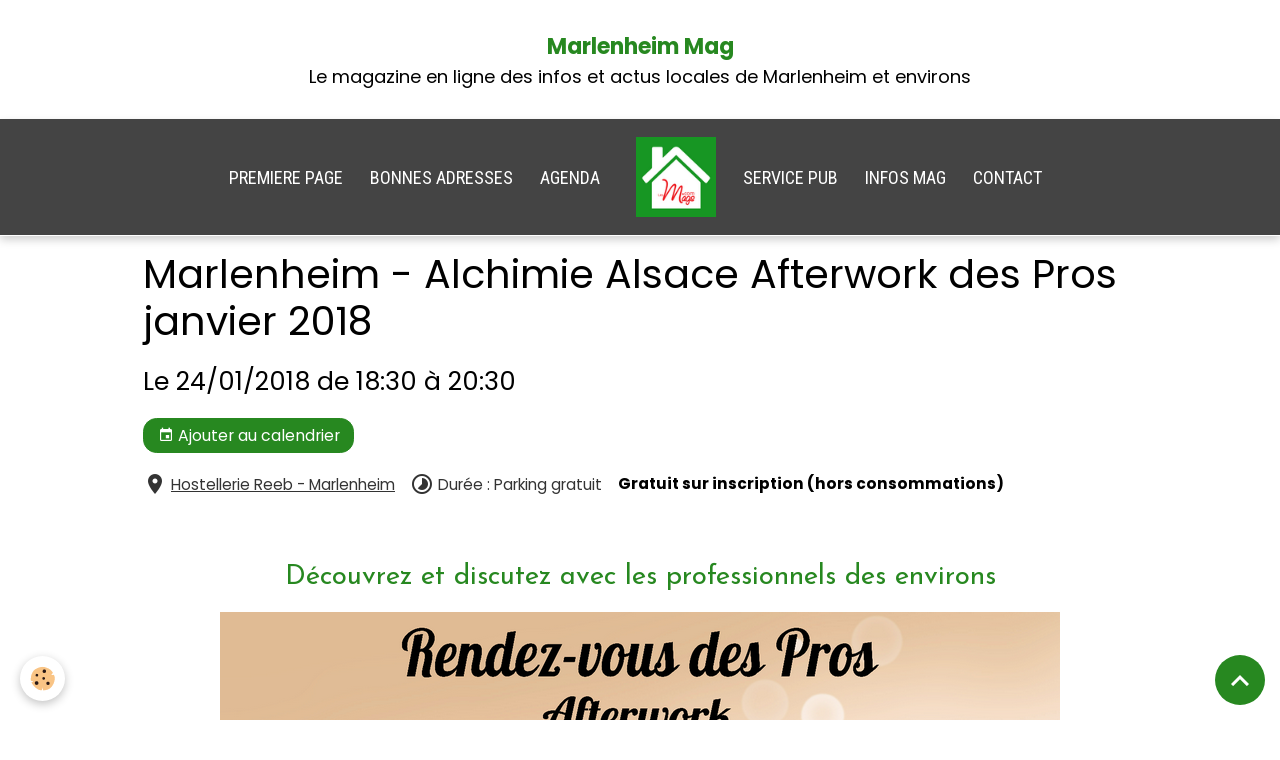

--- FILE ---
content_type: text/html; charset=UTF-8
request_url: https://www.marlenheim-mag.com/agenda/evenement/marlenheim-after-work-rendez-vous-des-pros-janvier-2018.html
body_size: 39058
content:

<!DOCTYPE html>
<html lang="fr">
    <head>
        <title>Marlenheim - Alchimie Alsace Afterwork des Pros janvier 2018</title>
        <meta name="theme-color" content="rgb(68, 68, 68)">
        <meta name="msapplication-navbutton-color" content="rgb(68, 68, 68)">
        <!-- METATAGS -->
        <!-- rebirth / welcome -->
<!--[if IE]>
<meta http-equiv="X-UA-Compatible" content="IE=edge">
<![endif]-->
<meta charset="utf-8">
<meta name="viewport" content="width=device-width, initial-scale=1, shrink-to-fit=no">
    <link rel="alternate" type="application/rss+xml" href="https://www.marlenheim-mag.com/agenda/do/rss.xml" />
    <script src="https://maps.googleapis.com/maps/api/js?libraries=places&v=3.exp&key=AIzaSyB4_9jEF4Z3Ik9tzhIWIKsB4MiV1eZYhSI"></script>
    <meta property="og:title" content="Marlenheim - Alchimie Alsace Afterwork des Pros janvier 2018"/>
    <meta property="og:url" content="https://www.marlenheim-mag.com/agenda/evenement/marlenheim-after-work-rendez-vous-des-pros-janvier-2018.html"/>
    <meta property="og:type" content="website"/>
    <meta name="description" content="Découvrez et discutez avec les professionnels des environs à l'Afterwork mercredi 24 janvier 2018, de 18h30 à 20h30 à l'Hostellerie Reeb. Concours gratuit et entrée gratuite sur inscription (hors consommations)" />
    <meta property="og:description" content="Découvrez et discutez avec les professionnels des environs à l'Afterwork mercredi 24 janvier 2018, de 18h30 à 20h30 à l'Hostellerie Reeb. Concours gratuit et entrée gratuite sur inscription (hors consommations)"/>
    <meta name="keywords" content="janvier 2018,afterwork Marlenheim,Catherine Hertz,alchimie alsace marlenheim,marlenheim,afterwork professionnel Marlenheim,afterwork,Marlenheim,Hostellerie Reeb,reeb marlenheim,alchimie alsace,Alchimie Alsace Marlenheim" />
    <link rel="image_src" href="https://www.marlenheim-mag.com/medias/images/2017-12-28-afterwork-des-professionnels-a-marlenheim.png" />
    <meta property="og:image" content="https://www.marlenheim-mag.com/medias/images/2017-12-28-afterwork-des-professionnels-a-marlenheim.png" />
    <link rel="alternate" type="application/rss+xml" title="Marlenheim Mag : Agenda officiel des évènements" href="https://www.marlenheim-mag.com/agenda/do/rss.xml" />
    <link href="//www.marlenheim-mag.com/fr/themes/designlines/60c217ef3a165c948c1fa439.css?v=f12b5205ba6ef35ed13da9831a76aa47" rel="stylesheet">
    <link rel="canonical" href="https://www.marlenheim-mag.com/agenda/evenement/marlenheim-after-work-rendez-vous-des-pros-janvier-2018.html">
    <meta name="msvalidate.01" content="52880C803C9B84484A00B6F294BAB3FC">
    <meta name="google-site-verification" content="nKpH1QJGL1Pvq6dsUUOJ2-Edv4vC6k3HPSYKtNOizJM">
<meta name="generator" content="e-monsite (e-monsite.com)">

    <link rel="icon" href="https://www.marlenheim-mag.com/medias/site/favicon/marlenheim-mag-infos-locales-favicon.png">
    <link rel="apple-touch-icon" sizes="114x114" href="https://www.marlenheim-mag.com/medias/site/mobilefavicon/marlenheim-mag-logo.png?fx=c_114_114">
    <link rel="apple-touch-icon" sizes="72x72" href="https://www.marlenheim-mag.com/medias/site/mobilefavicon/marlenheim-mag-logo.png?fx=c_72_72">
    <link rel="apple-touch-icon" href="https://www.marlenheim-mag.com/medias/site/mobilefavicon/marlenheim-mag-logo.png?fx=c_57_57">
    <link rel="apple-touch-icon-precomposed" href="https://www.marlenheim-mag.com/medias/site/mobilefavicon/marlenheim-mag-logo.png?fx=c_57_57">

<link href="https://fonts.googleapis.com/css?family=Poppins:300,400,700%7CJosefin%20Sans:300,400,700&amp;display=swap" rel="stylesheet">

    
    <link rel="preconnect" href="https://fonts.googleapis.com">
    <link rel="preconnect" href="https://fonts.gstatic.com" crossorigin="anonymous">
    <link href="https://fonts.googleapis.com/css?family=Roboto+Condensed:300,300italic,400,400italic,700,700italic&display=swap" rel="stylesheet">

<link href="//www.marlenheim-mag.com/themes/combined.css?v=6_1642769533_4453" rel="stylesheet">


<link rel="preload" href="//www.marlenheim-mag.com/medias/static/themes/bootstrap_v4/js/jquery-3.6.3.min.js?v=26012023" as="script">
<script src="//www.marlenheim-mag.com/medias/static/themes/bootstrap_v4/js/jquery-3.6.3.min.js?v=26012023"></script>
<link rel="preload" href="//www.marlenheim-mag.com/medias/static/themes/bootstrap_v4/js/popper.min.js?v=31012023" as="script">
<script src="//www.marlenheim-mag.com/medias/static/themes/bootstrap_v4/js/popper.min.js?v=31012023"></script>
<link rel="preload" href="//www.marlenheim-mag.com/medias/static/themes/bootstrap_v4/js/bootstrap.min.js?v=31012023" as="script">
<script src="//www.marlenheim-mag.com/medias/static/themes/bootstrap_v4/js/bootstrap.min.js?v=31012023"></script>
<script src="//www.marlenheim-mag.com/themes/combined.js?v=6_1642769533_4453&lang=fr"></script>
<script type="application/ld+json">
    {
        "@context" : "https://schema.org/",
        "@type" : "WebSite",
        "name" : "Marlenheim Mag",
        "url" : "https://www.marlenheim-mag.com/"
    }
</script>

<meta name="author" content="Agence-de-communication-Alchimie-Alsace">


        <!-- //METATAGS -->
            <script src="//www.marlenheim-mag.com/medias/static/js/rgpd-cookies/jquery.rgpd-cookies.js?v=776"></script>
    <script>
                                    $(document).ready(function() {
            $.RGPDCookies({
                theme: 'bootstrap_v4',
                site: 'www.marlenheim-mag.com',
                privacy_policy_link: '/about/privacypolicy/',
                cookies: [{"id":null,"favicon_url":"https:\/\/ssl.gstatic.com\/analytics\/20210414-01\/app\/static\/analytics_standard_icon.png","enabled":true,"model":"google_analytics","title":"Google Analytics","short_description":"Permet d'analyser les statistiques de consultation de notre site","long_description":"Indispensable pour piloter notre site internet, il permet de mesurer des indicateurs comme l\u2019affluence, les produits les plus consult\u00e9s, ou encore la r\u00e9partition g\u00e9ographique des visiteurs.","privacy_policy_url":"https:\/\/support.google.com\/analytics\/answer\/6004245?hl=fr","slug":"google-analytics"},{"id":null,"favicon_url":"","enabled":true,"model":"addthis","title":"AddThis","short_description":"Partage social","long_description":"Nous utilisons cet outil afin de vous proposer des liens de partage vers des plateformes tiers comme Twitter, Facebook, etc.","privacy_policy_url":"https:\/\/www.oracle.com\/legal\/privacy\/addthis-privacy-policy.html","slug":"addthis"}],
                modal_title: 'Gestion\u0020des\u0020cookies',
                modal_description: 'd\u00E9pose\u0020des\u0020cookies\u0020pour\u0020am\u00E9liorer\u0020votre\u0020exp\u00E9rience\u0020de\u0020navigation,\nmesurer\u0020l\u0027audience\u0020du\u0020site\u0020internet,\u0020afficher\u0020des\u0020publicit\u00E9s\u0020personnalis\u00E9es,\nr\u00E9aliser\u0020des\u0020campagnes\u0020cibl\u00E9es\u0020et\u0020personnaliser\u0020l\u0027interface\u0020du\u0020site.',
                privacy_policy_label: 'Consulter\u0020la\u0020politique\u0020de\u0020confidentialit\u00E9',
                check_all_label: 'Tout\u0020cocher',
                refuse_button: 'Refuser',
                settings_button: 'Param\u00E9trer',
                accept_button: 'Accepter',
                callback: function() {
                    // website google analytics case (with gtag), consent "on the fly"
                    if ('gtag' in window && typeof window.gtag === 'function') {
                        if (window.jsCookie.get('rgpd-cookie-google-analytics') === undefined
                            || window.jsCookie.get('rgpd-cookie-google-analytics') === '0') {
                            gtag('consent', 'update', {
                                'ad_storage': 'denied',
                                'analytics_storage': 'denied'
                            });
                        } else {
                            gtag('consent', 'update', {
                                'ad_storage': 'granted',
                                'analytics_storage': 'granted'
                            });
                        }
                    }
                }
            });
        });
    </script>
        <script async src="https://www.googletagmanager.com/gtag/js?id=G-4VN4372P6E"></script>
<script>
    window.dataLayer = window.dataLayer || [];
    function gtag(){dataLayer.push(arguments);}
    
    gtag('consent', 'default', {
        'ad_storage': 'denied',
        'analytics_storage': 'denied'
    });
    
    gtag('js', new Date());
    gtag('config', 'G-4VN4372P6E');
</script>

        
    <!-- Global site tag (gtag.js) -->
        <script async src="https://www.googletagmanager.com/gtag/js?id=UA-105992685-1"></script>
        <script>
        window.dataLayer = window.dataLayer || [];
        function gtag(){dataLayer.push(arguments);}

gtag('consent', 'default', {
            'ad_storage': 'denied',
            'analytics_storage': 'denied'
        });
        gtag('set', 'allow_ad_personalization_signals', false);
                gtag('js', new Date());
        gtag('config', 'UA-105992685-1');
        gtag('config', 'G-NJTRJHFW3S');
    </script>
                            </head>
    <body id="agenda_run_evenement_marlenheim-after-work-rendez-vous-des-pros-janvier-2018" data-template="sans-menu">
        

                <!-- CUSTOMIZE AREA -->
        <div id="top-site">
            <p style="text-align: center;"><span style="font-size:20px;"></span><br />
<strong><span style="font-size:22px;"><a href="https://www.marlenheim-mag.com/">Marlenheim Mag</a></span></strong><span style="font-size:20px;"></span><br />
Le magazine en ligne des infos et actus locales de Marlenheim et environs<span style="font-family:Times New Roman,Times,serif;"><br />
<em>&nbsp;</em></span></p>

        </div>
                <!-- BRAND TOP -->
        
        <!-- NAVBAR -->
                                                                                    <nav class="navbar navbar-expand-lg contains-brand" id="navbar" data-animation="sliding">
                                                                    <a aria-label="brand" class="navbar-brand d-inline-flex align-items-center d-lg-none" href="https://www.marlenheim-mag.com/">
                                                    <img src="https://www.marlenheim-mag.com/medias/site/logos/marlenheim-mag-logo-les-mags-des-habitants.png" alt="Marlenheim Mag" class="img-fluid brand-logo mr-2 d-inline-block">
                                                                        <span class="brand-titles d-lg-flex flex-column align-items-start">
                            <span class="brand-title d-none">Marlenheim Mag</span>
                                                    </span>
                                            </a>
                                                    <button id="buttonBurgerMenu" title="BurgerMenu" class="navbar-toggler collapsed" type="button" data-toggle="collapse" data-target="#menu">
                    <span></span>
                    <span></span>
                    <span></span>
                    <span></span>
                </button>
                <div class="collapse navbar-collapse flex-lg-grow-0 mx-lg-auto invisible" id="menu">
                                                                                                                                                    <ul class="navbar-nav navbar-menu nav-left nav-all-left">
                                                                                                                                                                                            <li class="nav-item" data-index="1">
                            <a class="nav-link" href="https://www.marlenheim-mag.com/">
                                                                PREMIERE PAGE
                            </a>
                                                                                </li>
                                                                                                                                                                                            <li class="nav-item" data-index="2">
                            <a class="nav-link" href="https://www.marlenheim-mag.com/pages/bonnes-adresses/">
                                                                BONNES ADRESSES
                            </a>
                                                                                </li>
                                                                                                                                                                                            <li class="nav-item" data-index="3">
                            <a class="nav-link" href="https://www.marlenheim-mag.com/pages/agenda-des-evenements-a-venir.html">
                                                                AGENDA
                            </a>
                                                                                </li>
                                    </ul>
            
                                        <a class="navbar-brand d-none d-lg-flex" href="https://www.marlenheim-mag.com/">
                                            <img src="https://www.marlenheim-mag.com/medias/site/logos/marlenheim-mag-logo-les-mags-des-habitants.png" alt="Marlenheim Mag" class="img-fluid brand-logo d-inline-block">
                                                                <span class="brand-titles d-lg-flex flex-column">
                    <span class="brand-title d-none">Marlenheim Mag</span>
                                    </span>
                                    </a>
                                                <ul class="navbar-nav navbar-menu nav-right nav-all-left">
                                                                                                                                                                                            <li class="nav-item" data-index="1">
                            <a class="nav-link" href="https://www.marlenheim-mag.com/contact/annonceurs.html">
                                                                SERVICE PUB
                            </a>
                                                                                </li>
                                                                                                                                                                                            <li class="nav-item" data-index="2">
                            <a class="nav-link" href="https://www.marlenheim-mag.com/pages/marlenheim-mag/">
                                                                INFOS MAG
                            </a>
                                                                                </li>
                                                                                                                                                                                            <li class="nav-item" data-index="3">
                            <a class="nav-link" href="https://www.marlenheim-mag.com/contact/habitants.html">
                                                                CONTACT
                            </a>
                                                                                </li>
                                    </ul>
            
                                    
                    
                                        
                    
                                    </div>
                    </nav>

        <!-- HEADER -->
                <!-- //HEADER -->

        <!-- WRAPPER -->
                                                            <div id="wrapper" class="margin-top">

                            <main id="main">

                                                                    <div class="container">
                                                                                                    </div>
                                            
                                        
                                        
                                                            <div class="view view-agenda" id="view-item" data-category="evenement" data-mcp-item-id="5a3b72900ad156cc211ac16e">
    <div class="container">
        <div class="row">
            <div class="col">
                
    
<div id="site-module" class="site-module" data-mcp-site-module-id="50ff0c3bea3c5a285050aad3" data-mcp-site-id="50ff09abcf975a2850504c6c" data-mcp-category-id="53a5551b13415ca1644898ac"></div>

                                <h1 class="view-title">Marlenheim - Alchimie Alsace Afterwork des Pros janvier 2018</h1>
                <p class="view-subtitle">
                                            <span class="date">Le 24/01/2018</span>
                                                                                            <span class="time-start">de 18:30</span> <span class="time-end">à 20:30</span>
                                                                                </p>

                                    <p>
                                                    <a href="https://www.marlenheim-mag.com/agenda/do/icalendar/5a3b72900ad156cc211ac16e/" class="btn btn-sm btn-primary"><i class="material-icons md-event"></i> Ajouter au calendrier</a>
                                                                    </p>
                
                <p class="metas">
                                            <span class="meta-place">
                        <i class="material-icons md-place"></i>
                                                    <a href="#event-map">Hostellerie Reeb  -  Marlenheim</a>
                                            </span>
                                                                <span class="meta-duration">
                        <i class="material-icons md-timelapse"></i> <span>Durée : Parking gratuit</span>
                    </span>
                                                                <strong class="meta-price">Gratuit sur inscription (hors consommations)</strong>
                                    </p>

                                    <div class="content"><p>&nbsp;</p>

<h2 style="text-align: center;">D&eacute;couvrez et&nbsp;discutez&nbsp;avec les professionnels des environs</h2>

<p><img alt="2017 12 28 afterwork des professionnels a marlenheim" class="img-center" height="603" src="https://www.marlenheim-mag.com/medias/images/2017-12-28-afterwork-des-professionnels-a-marlenheim.png" width="840" /></p>

<p>&nbsp;</p>

<p><strong>Discutez en toute convivialit&eacute; lors de ce rendez-vous ouvert aux chefs d&#39;entreprise&nbsp;de tout domaine d&#39;activit&eacute;.</strong></p>

<p><strong>Inscription et entr&eacute;e gratuite - R&eacute;serv&eacute; aux professionnels.<br />
Inscription par mail &agrave; alchimie-alsace@orange.fr ou par t&eacute;l&eacute;phone au 06 66 96 10 38.</strong></p>

<p><b>Les consommations que vous commanderez&nbsp;au Bar seront &agrave; votre charge.</b></p>

<p><b>Nous serons accueillis dans la salle du Restaurant Gastronomique.</b></p>

<p><b>Consultez la page officielle de <a href="https://www.marlenheim-mag.com/pages/bonnes-adresses/restaurant/hostellerie-reeb-marlenheim.html">l&#39;Hostellerie Reeb</a></b></p>

<p><strong><span style="font-size:16px;">Concours&nbsp;</span><br />
A gagner : 1&nbsp;Publication&nbsp;dans <a href="https://www.alchimie-alsace.com/pages/service-communication/mags-offres-tarifs/l-espace-pub.html">l&#39;espace pub</a> (secteur du Mag au choix)&nbsp;d&#39;un montant de 110&euro; ht.&nbsp;</strong><br />
<strong>Par tirage au sort.</strong></p>

<p><strong>Consultez le site : <a href="https://www.alchimie-alsace.com/pages/la-societe-alchimie-alsace/rendez-vous-des-professionnels/annee-2018/afterwork-janvier-2018.html">After-work des Pros janvier 2018</a></strong></p>
</div>
                
                                    <p class="metas">
                                                    <span class="meta-contact">
                        <i class="material-icons md-mail"></i> <span>Inscriptions au 06 66 96 10 38</span>
                    </span>
                                                                    </p>
                
                                    <p class="tag-line">
                                                    <a href="https://www.marlenheim-mag.com/agenda/do/tag/professionnels/" class="btn btn-outline-secondary btn-sm">professionnels</a>
                                                    <a href="https://www.marlenheim-mag.com/agenda/do/tag/afterwork-marlenheim/" class="btn btn-outline-secondary btn-sm">afterwork Marlenheim</a>
                                                    <a href="https://www.marlenheim-mag.com/agenda/do/tag/afterwork/" class="btn btn-outline-secondary btn-sm">afterwork</a>
                                                    <a href="https://www.marlenheim-mag.com/agenda/do/tag/hostellerie-reeb/" class="btn btn-outline-secondary btn-sm">Hostellerie Reeb</a>
                                                    <a href="https://www.marlenheim-mag.com/agenda/do/tag/alchimie-alsace/" class="btn btn-outline-secondary btn-sm">Alchimie Alsace</a>
                                                    <a href="https://www.marlenheim-mag.com/agenda/do/tag/marlenheim/" class="btn btn-outline-secondary btn-sm">Marlenheim</a>
                                                    <a href="https://www.marlenheim-mag.com/agenda/do/tag/alchimie-alsace-marlenheim/" class="btn btn-outline-secondary btn-sm">Alchimie Alsace Marlenheim</a>
                                                    <a href="https://www.marlenheim-mag.com/agenda/do/tag/catherine-hertz/" class="btn btn-outline-secondary btn-sm">Catherine Hertz</a>
                                                    <a href="https://www.marlenheim-mag.com/agenda/do/tag/chefs-d-entreprise/" class="btn btn-outline-secondary btn-sm">chefs d'entreprise</a>
                                            </p>
                
                
                <address>
                    <strong>Hostellerie Reeb</strong>                    2 Rue du Dr Albert Schweitzer,                                        67520                    Marlenheim                    Bas-Rhin / Alsace                    France                </address>

                                    <hr>
                    <div id="event-map" class="map"></div>
                
                
                                </div>
        </div>
    </div>

    
    
    <div class="container plugin-list">
        <div class="row">
            <div class="col">
                <div class="plugins">
                    
                                            <div id="social-550ac8d2b7c756eb4d774854" class="plugin" data-plugin="social">
    <div class="a2a_kit a2a_kit_size_32 a2a_default_style">
        <a class="a2a_dd" href="https://www.addtoany.com/share"></a>
        <a class="a2a_button_facebook"></a>
        <a class="a2a_button_x"></a>
        <a class="a2a_button_email"></a>
    </div>
    <script>
        var a2a_config = a2a_config || {};
        a2a_config.onclick = 1;
        a2a_config.locale = "fr";
    </script>
    <script async src="https://static.addtoany.com/menu/page.js"></script>
</div>                    
                    
                                            
<div class="plugin plugin-rating">
    <div id="ratingSucccess" class="alert alert-success" style="display: none;">Merci, votre note vient d'être comptabilisée.</div>
    <div id="alreadyRating" class="alert alert-warning" style="display: none;">Merci, mais vous avez déjà voté pour cette page, réessayez plus tard.</div>
    <div id="notAuthorized" class="alert alert-warning" style="display: none;">Vous devez être connecté pour pouvoir voter</div>
    <div id="rating" class="rating" data-rating-url="/agenda/5a3b72900ad156cc211ac16e/rating">
        <span class="star active" data-value="1">&#9733;</span>
        <span class="star active" data-value="2">&#9733;</span>
        <span class="star active" data-value="3">&#9733;</span>
        <span class="star active" data-value="4">&#9733;</span>
        <span class="star active" data-value="5">&#9733;</span>
    </div>

                        <span class='rating-nb-votes'>1</span> vote. Moyenne <span class='rating-average'>5</span> sur 5.
            </div>

<style>
    .star {
        font-size: 2rem;
        cursor: pointer;
        color: gray;
    }

    .star:hover, .star.active
    {
        color: gold;
    }

</style>
                    
                                                                        
                                                                                                                                        <div class="alert alert-info">Vous devez être connecté pour poster un commentaire</div>
                                                                                                                                                            </div>
            </div>
        </div>
    </div>
</div>
    <script>
        $(document).ready(function(){
            function initialize(){
                var address = "2 Rue du Dr Albert Schweitzer Marlenheim 67520 France";
                var geocoder = new google.maps.Geocoder();
                geocoder.geocode({ 'address': address }, function(results, status) {
                    if (status == google.maps.GeocoderStatus.OK) {
                        var initialLat = results[0].geometry.location.lat();
                        var initialLon = results[0].geometry.location.lng();
                        var myLatlng = new google.maps.LatLng(parseFloat(initialLat), parseFloat(initialLon));

                        //je retire street view et je centre la carte
                        var mapOptions = {
                            zoom: 15,
                            streetViewControl: false,
                            center: myLatlng
                        };

                        //init de la carte
                        var map = new google.maps.Map(document.getElementById('event-map'), mapOptions);

                        //je place le marqueur
                        var marker = new google.maps.Marker({
                            draggable: false,
                            position: myLatlng,
                            map: map,
                            title: ''
                        });
                    }
                });
            }
            google.maps.event.addDomListener(window, 'load', initialize);
        });
    </script>

    <script type="application/ld+json">
{
    "@context": "http://schema.org",
    "@type": "Event",
        "image": [
        "https://www.marlenheim-mag.com/medias/images/2017-12-28-afterwork-des-professionnels-a-marlenheim.png"
       ],
        "name": "Marlenheim - Alchimie Alsace Afterwork des Pros janvier 2018",
        "startDate": "2018-01-24T18:30",
                        "endDate": "2018-01-24T20:30",
                    "description": "&lt;p&gt;&amp;nbsp;&lt;/p&gt;

&lt;h2 style=&quot;text-align: center;&quot;&gt;D&amp;eacute;couvrez et&amp;nbsp;discutez&amp;nbsp;avec les professionnels des environs&lt;/h2&gt;

&lt;p&gt;&lt;img alt=&quot;2017 12 28 afterwork des professionnels a marlenheim&quot; class=&quot;img-center&quot; height=&quot;603&quot; src=&quot;https://www.marlenheim-mag.com/medias/images/2017-12-28-afterwork-des-professionnels-a-marlenheim.png&quot; width=&quot;840&quot; /&gt;&lt;/p&gt;

&lt;p&gt;&amp;nbsp;&lt;/p&gt;

&lt;p&gt;&lt;strong&gt;Discutez en toute convivialit&amp;eacute; lors de ce rendez-vous ouvert aux chefs d&amp;#39;entreprise&amp;nbsp;de tout domaine d&amp;#39;activit&amp;eacute;.&lt;/strong&gt;&lt;/p&gt;

&lt;p&gt;&lt;strong&gt;Inscription et entr&amp;eacute;e gratuite - R&amp;eacute;serv&amp;eacute; aux professionnels.&lt;br /&gt;
Inscription par mail &amp;agrave; alchimie-alsace@orange.fr ou par t&amp;eacute;l&amp;eacute;phone au 06 66 96 10 38.&lt;/strong&gt;&lt;/p&gt;

&lt;p&gt;&lt;b&gt;Les consommations que vous commanderez&amp;nbsp;au Bar seront &amp;agrave; votre charge.&lt;/b&gt;&lt;/p&gt;

&lt;p&gt;&lt;b&gt;Nous serons accueillis dans la salle du Restaurant Gastronomique.&lt;/b&gt;&lt;/p&gt;

&lt;p&gt;&lt;b&gt;Consultez la page officielle de &lt;a href=&quot;https://www.marlenheim-mag.com/pages/bonnes-adresses/restaurant/hostellerie-reeb-marlenheim.html&quot;&gt;l&amp;#39;Hostellerie Reeb&lt;/a&gt;&lt;/b&gt;&lt;/p&gt;

&lt;p&gt;&lt;strong&gt;&lt;span style=&quot;font-size:16px;&quot;&gt;Concours&amp;nbsp;&lt;/span&gt;&lt;br /&gt;
A gagner : 1&amp;nbsp;Publication&amp;nbsp;dans &lt;a href=&quot;https://www.alchimie-alsace.com/pages/service-communication/mags-offres-tarifs/l-espace-pub.html&quot;&gt;l&amp;#39;espace pub&lt;/a&gt; (secteur du Mag au choix)&amp;nbsp;d&amp;#39;un montant de 110&amp;euro; ht.&amp;nbsp;&lt;/strong&gt;&lt;br /&gt;
&lt;strong&gt;Par tirage au sort.&lt;/strong&gt;&lt;/p&gt;

&lt;p&gt;&lt;strong&gt;Consultez le site : &lt;a href=&quot;https://www.alchimie-alsace.com/pages/la-societe-alchimie-alsace/rendez-vous-des-professionnels/annee-2018/afterwork-janvier-2018.html&quot;&gt;After-work des Pros janvier 2018&lt;/a&gt;&lt;/strong&gt;&lt;/p&gt;
",
      
    "location": {
    "@type": "Place",
        "name": "Hostellerie Reeb",
        "address":{
      "@type": "PostalAddress"
            ,"streetAddress": "2 Rue du Dr Albert Schweitzer"
                  ,"addressLocality": "Marlenheim"
                  ,"postalCode": "67520"
                  ,"addressRegion": "Bas-Rhin / Alsace"
                  ,"addressCountry": "France"
          }
  },
  "offers": {
    "@type": "Offer"
      }
}
</script>

                </main>

                        </div>
        <!-- //WRAPPER -->

                <footer id="footer">
                            
<div id="rows-60c217ef3a165c948c1fa439" class="rows" data-total-pages="1" data-current-page="1">
                            
                        
                                                                                        
                                                                
                
                        
                
                
                                    
                
                                
        
                                    <div id="row-60c217ef3a165c948c1fa439-1" data-mcp-line-id="5d6520560f485a0dfe30c4a5"  class="row-container pos-1 page_1 container">
                    <div class="row-content">
                                                                                <div class="row" data-role="line">
                                    
                                                                                
                                                                                                                                                                                                            
                                                                                                                                                                
                                                                                
                                                                                
                                                                                                                        
                                                                                                                                                                    
                                                                                                                                                                            
                                                                                        <div data-role="cell" data-mcp-cell-id="5d6520560f575a0dfe30cd4c" data-size="sm" id="cell-5d6520560f575a0dfe30cd4c" class="col" style="-ms-flex-preferred-size:30%;flex-basis:30%">
                                               <div class="col-content col-no-widget">                                                        <p><span style="color:#000000;"><span style="font-size:16px;"><strong>Marlenheim Mag</strong></span></span></p>

<ul>
	<li><span style="font-size:14px;"><strong><a href="https://www.marlenheim-mag.com">En premi&egrave;re page / A la une</a></strong></span><span style="font-size:14px;"></span></li>
	<li><a href="https://www.marlenheim-mag.com/pages/marlenheim-mag/comment-annoncer-gratuitement/"><strong><span style="font-size:14px;">Comment publier gratuitement</span></strong></a></li>
	<li><span style="font-size:14px;"><strong><a href="https://www.marlenheim-mag.com/pages/bonnes-adresses/">Les bonnes adresses locales</a></strong></span></li>
	<li><span style="font-size:14px;"><a href="https://www.marlenheim-mag.com/pages/marlenheim-mag/"><strong>Les infos de Marlenheim Mag</strong></a></span></li>
	<li><span style="font-size:14px;"><a href="https://www.marlenheim-mag.com/temoignages/"><strong>Votre avis compte</strong></a></span></li>
</ul>

<p><span style="font-size:16px;"><span style="color:#000000;"><strong>Pour tous renseignements</strong></span></span></p>

<ul>
	<li><span style="font-size:14px;"><strong><a href="https://www.marlenheim-mag.com/contact/habitants.html">Contactez le Service d&#39;assistance &agrave; la publication</a></strong></span></li>
	<li><span style="font-size:14px;"><a href="https://www.marlenheim-mag.com/contact/annonceurs.html"><strong>Contactez le Service publicitaire</strong></a></span></li>
</ul>

<p>&nbsp;</p>

                                                                                                    </div>
                                            </div>
                                                                                                                        
                                                                                
                                                                                                                                                                                                            
                                                                                                                                                                
                                                                                
                                                                                
                                                                                                                        
                                                                                                                                                                    
                                                                                                                                                                            
                                                                                        <div data-role="cell" data-mcp-cell-id="60ddb3146a6d56f36eb2b815" data-size="md" id="cell-60ddb3146a6d56f36eb2b815" class="col" style="-ms-flex-preferred-size:70%;flex-basis:70%">
                                               <div class="col-content col-no-widget">                                                        <p><span style="color:#000000;"><span style="font-size:16px;"><strong>Marlenheim Mag est le magazine en ligne des infos et actus locales de Marlenheim et environs depuis 2013.</strong></span></span></p>

<p><span style="font-size:14px;"><strong>Sur ce journal local sur internet, ce sont les habitants, associations, professionnels et mairies de notre secteur</strong>, qui publient gratuitement 7j/7 des informations et actualit&eacute;s locales, solidaires, culturelles et sportives, pour informer leurs voisins.</span></p>

<p><font color="#000000"><span style="color:#000000;"><span style="font-size:16px;"><strong>Les villes et villages de notre secteur</strong></span></span></font></p>

<p><font color="#000000"><span style="color:#000000;"><span style="font-size:16px;"></span><span style="font-size:14px;">Achenheim, Bergbieten, Breuschwickersheim, Dahlenheim, Dangolsheim, Eckbolsheim, Flexbourg, Hangenbieten, Holtzheim, Irmstett, Kirchheim, Kolbsheim, Marlenheim, Nordheim, Oberschaeffolsheim, Odratzheim, Osthoffen, Scharrachbergheim, Wangen et Wolfisheim.</span></span></font></p>

<p><span style="font-size:16px;"><strong>Vous voulez en savoir plus sur nous</strong>&nbsp;: <a href="https://www.les-mags.com/"><strong>Consultez notre site internet</strong></a></span></p>

<p><a href="https://www.les-mags.com/" title="Les mags des habitants petit logo"><img alt="Les mags des habitants petit logo" class="rounded" height="82" loading="lazy" src="/medias/images/les-mags-des-habitants-petit-logo.png" width="110" /></a></p>

<p><span style="font-size:14px;">&copy; 2013-2026 R&eacute;alis&eacute; par <strong><a href="https://www.alchimie-alsace.com/">l&#39;Agence Alchimie Alsace Marlenheim</a></strong></span></p>

                                                                                                    </div>
                                            </div>
                                                                                                                                                        </div>
                                            </div>
                                    </div>
                        </div>

                        <div class="container">
                
                
                            </div>

                            <ul id="legal-mentions" class="footer-mentions">
            <li><a href="https://www.marlenheim-mag.com/about/legal/">Mentions légales</a></li>
    
    
    
    
            <li><a href="https://www.marlenheim-mag.com/about/privacypolicy/">Politique de confidentialité</a></li>
    
            <li><button id="cookies" type="button" aria-label="Gestion des cookies">Gestion des cookies</button></li>
    </ul>
                    </footer>
        
        
        
            

 
    
						 	 





                <button id="scroll-to-top" class="d-none d-sm-inline-block" type="button" aria-label="Scroll top" onclick="$('html, body').animate({ scrollTop:0}, 600);">
            <i class="material-icons md-lg md-expand_less"></i>
        </button>
        
            </body>
</html>


--- FILE ---
content_type: text/css; charset=UTF-8
request_url: https://www.marlenheim-mag.com/fr/themes/designlines/60c217ef3a165c948c1fa439.css?v=f12b5205ba6ef35ed13da9831a76aa47
body_size: 140
content:
#row-60c217ef3a165c948c1fa439-1 .row-content{}@media screen and (max-width:992px){#row-60c217ef3a165c948c1fa439-1 .row-content{}}